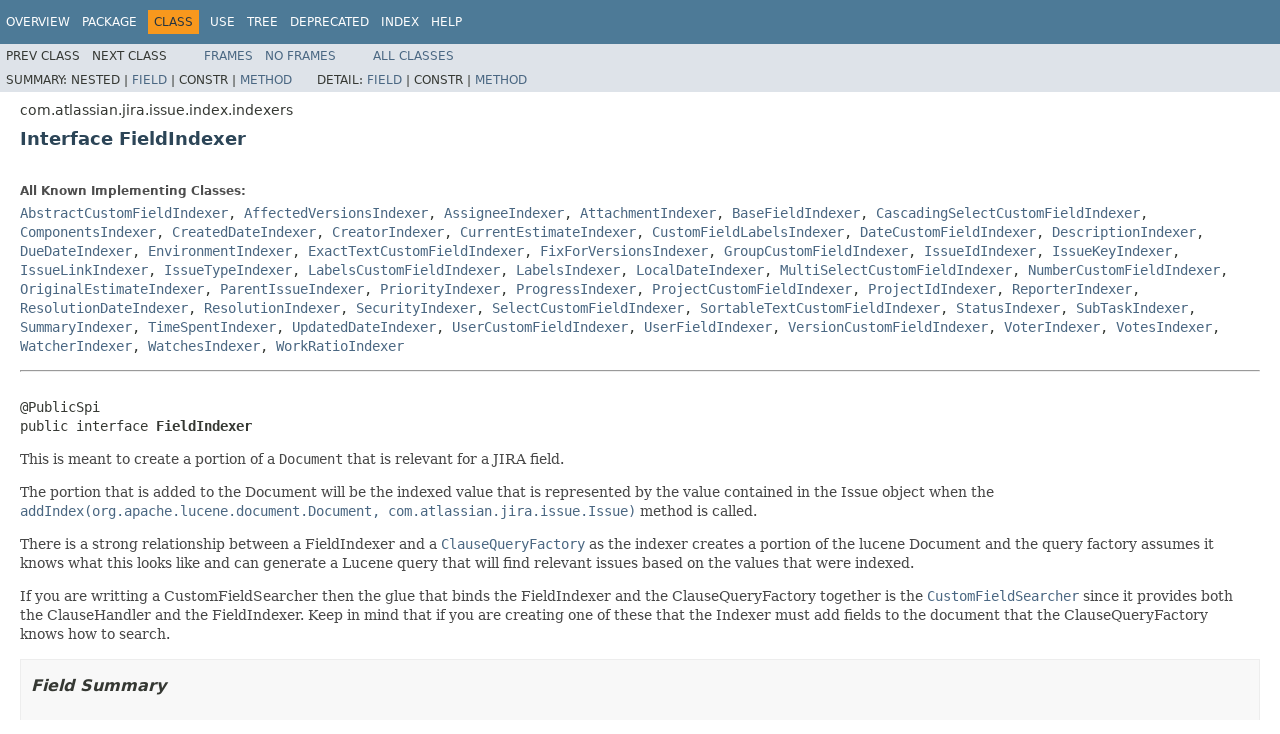

--- FILE ---
content_type: text/html
request_url: https://docs.atlassian.com/software/jira/docs/api/7.13.18/com/atlassian/jira/issue/index/indexers/FieldIndexer.html
body_size: 4773
content:
<!DOCTYPE HTML PUBLIC "-//W3C//DTD HTML 4.01 Transitional//EN" "http://www.w3.org/TR/html4/loose.dtd">
<!-- NewPage -->
<html lang="en">
<head>
<!-- Generated by javadoc (1.8.0_212) on Mon Oct 12 13:32:48 UTC 2020 -->
<meta http-equiv="Content-Type" content="text/html; charset=UTF-8">
<title>FieldIndexer (Atlassian JIRA - Server 7.13.18 API)</title>
<meta name="date" content="2020-10-12">
<link rel="stylesheet" type="text/css" href="../../../../../../stylesheet.css" title="Style">
<script type="text/javascript" src="../../../../../../script.js"></script>
   <script type="text/javascript" src="https://atl-global.atlassian.com/js/atl-global.min.js"></script>   <script class="optanon-category-2" type="text/plain">ace.analytics.Initializer.initWithPageAnalytics('BpJ1LB9DeVf9cx42UDsc5VCqZvJQ60dC');</script>   <style>     body .optanon-alert-box-wrapper 
     { 
       width: auto; 
       margin-right: 12px; 
     }   </style>   <script type="text/javascript" src="https://cdn.cookielaw.org/consent/141bbadf-8293-4d74-9552-81ec52e16c66.js"></script>   <script type="text/javascript">   window.addEventListener('load', function () { 
          const toggle = document.createElement('a'); 
          toggle.className = 'optanon-toggle-display'; 
          toggle.innerText = 'View cookie preferences'; 
          toggle.style.cursor = 'pointer';  
          if (document.getElementsByClassName('gc-documentation').length) { 
            toggle.style.marginBottom = '20px'; 
           toggle.style.marginLeft =  '30px'; 
            toggle.style.display = 'inline-block'; 
            const docContent = document.getElementById('doc-content'); 
            docContent.appendChild(toggle); 
          } else if (document.querySelectorAll('nav.wy-nav-side .wy-menu').length) { 
            const sideNavMenu = document.querySelectorAll('nav.wy-nav-side .wy-menu')[0].firstElementChild; 
            sideNavMenu.appendChild(toggle); 
          } else { 
            toggle.style.marginBottom = '20px'; 
            toggle.style.display = 'inline-block'; 
            document.body.appendChild(toggle); 
          } 
        }); 
   
   </script>   </head>
<body>
<script type="text/javascript"><!--
    try {
        if (location.href.indexOf('is-external=true') == -1) {
            parent.document.title="FieldIndexer (Atlassian JIRA - Server 7.13.18 API)";
        }
    }
    catch(err) {
    }
//-->
var methods = {"i0":6,"i1":6,"i2":6,"i3":6};
var tabs = {65535:["t0","All Methods"],2:["t2","Instance Methods"],4:["t3","Abstract Methods"]};
var altColor = "altColor";
var rowColor = "rowColor";
var tableTab = "tableTab";
var activeTableTab = "activeTableTab";
</script>
<noscript>
<div>JavaScript is disabled on your browser.</div>
</noscript>
<!-- ========= START OF TOP NAVBAR ======= -->
<div class="topNav"><a name="navbar.top">
<!--   -->
</a>
<div class="skipNav"><a href="#skip.navbar.top" title="Skip navigation links">Skip navigation links</a></div>
<a name="navbar.top.firstrow">
<!--   -->
</a>
<ul class="navList" title="Navigation">
<li><a href="../../../../../../overview-summary.html">Overview</a></li>
<li><a href="package-summary.html">Package</a></li>
<li class="navBarCell1Rev">Class</li>
<li><a href="class-use/FieldIndexer.html">Use</a></li>
<li><a href="package-tree.html">Tree</a></li>
<li><a href="../../../../../../deprecated-list.html">Deprecated</a></li>
<li><a href="../../../../../../index-all.html">Index</a></li>
<li><a href="../../../../../../help-doc.html">Help</a></li>
</ul>
</div>
<div class="subNav">
<ul class="navList">
<li>Prev&nbsp;Class</li>
<li>Next&nbsp;Class</li>
</ul>
<ul class="navList">
<li><a href="../../../../../../index.html?com/atlassian/jira/issue/index/indexers/FieldIndexer.html" target="_top">Frames</a></li>
<li><a href="FieldIndexer.html" target="_top">No&nbsp;Frames</a></li>
</ul>
<ul class="navList" id="allclasses_navbar_top">
<li><a href="../../../../../../allclasses-noframe.html">All&nbsp;Classes</a></li>
</ul>
<div>
<script type="text/javascript"><!--
  allClassesLink = document.getElementById("allclasses_navbar_top");
  if(window==top) {
    allClassesLink.style.display = "block";
  }
  else {
    allClassesLink.style.display = "none";
  }
  //-->
</script>
</div>
<div>
<ul class="subNavList">
<li>Summary:&nbsp;</li>
<li>Nested&nbsp;|&nbsp;</li>
<li><a href="#field.summary">Field</a>&nbsp;|&nbsp;</li>
<li>Constr&nbsp;|&nbsp;</li>
<li><a href="#method.summary">Method</a></li>
</ul>
<ul class="subNavList">
<li>Detail:&nbsp;</li>
<li><a href="#field.detail">Field</a>&nbsp;|&nbsp;</li>
<li>Constr&nbsp;|&nbsp;</li>
<li><a href="#method.detail">Method</a></li>
</ul>
</div>
<a name="skip.navbar.top">
<!--   -->
</a></div>
<!-- ========= END OF TOP NAVBAR ========= -->
<!-- ======== START OF CLASS DATA ======== -->
<div class="header">
<div class="subTitle">com.atlassian.jira.issue.index.indexers</div>
<h2 title="Interface FieldIndexer" class="title">Interface FieldIndexer</h2>
</div>
<div class="contentContainer">
<div class="description">
<ul class="blockList">
<li class="blockList">
<dl>
<dt>All Known Implementing Classes:</dt>
<dd><a href="../../../../../../com/atlassian/jira/issue/index/indexers/impl/AbstractCustomFieldIndexer.html" title="class in com.atlassian.jira.issue.index.indexers.impl">AbstractCustomFieldIndexer</a>, <a href="../../../../../../com/atlassian/jira/issue/index/indexers/impl/AffectedVersionsIndexer.html" title="class in com.atlassian.jira.issue.index.indexers.impl">AffectedVersionsIndexer</a>, <a href="../../../../../../com/atlassian/jira/issue/index/indexers/impl/AssigneeIndexer.html" title="class in com.atlassian.jira.issue.index.indexers.impl">AssigneeIndexer</a>, <a href="../../../../../../com/atlassian/jira/issue/index/indexers/impl/AttachmentIndexer.html" title="class in com.atlassian.jira.issue.index.indexers.impl">AttachmentIndexer</a>, <a href="../../../../../../com/atlassian/jira/issue/index/indexers/impl/BaseFieldIndexer.html" title="class in com.atlassian.jira.issue.index.indexers.impl">BaseFieldIndexer</a>, <a href="../../../../../../com/atlassian/jira/issue/index/indexers/impl/CascadingSelectCustomFieldIndexer.html" title="class in com.atlassian.jira.issue.index.indexers.impl">CascadingSelectCustomFieldIndexer</a>, <a href="../../../../../../com/atlassian/jira/issue/index/indexers/impl/ComponentsIndexer.html" title="class in com.atlassian.jira.issue.index.indexers.impl">ComponentsIndexer</a>, <a href="../../../../../../com/atlassian/jira/issue/index/indexers/impl/CreatedDateIndexer.html" title="class in com.atlassian.jira.issue.index.indexers.impl">CreatedDateIndexer</a>, <a href="../../../../../../com/atlassian/jira/issue/index/indexers/impl/CreatorIndexer.html" title="class in com.atlassian.jira.issue.index.indexers.impl">CreatorIndexer</a>, <a href="../../../../../../com/atlassian/jira/issue/index/indexers/impl/CurrentEstimateIndexer.html" title="class in com.atlassian.jira.issue.index.indexers.impl">CurrentEstimateIndexer</a>, <a href="../../../../../../com/atlassian/jira/issue/index/indexers/impl/CustomFieldLabelsIndexer.html" title="class in com.atlassian.jira.issue.index.indexers.impl">CustomFieldLabelsIndexer</a>, <a href="../../../../../../com/atlassian/jira/issue/index/indexers/impl/DateCustomFieldIndexer.html" title="class in com.atlassian.jira.issue.index.indexers.impl">DateCustomFieldIndexer</a>, <a href="../../../../../../com/atlassian/jira/issue/index/indexers/impl/DescriptionIndexer.html" title="class in com.atlassian.jira.issue.index.indexers.impl">DescriptionIndexer</a>, <a href="../../../../../../com/atlassian/jira/issue/index/indexers/impl/DueDateIndexer.html" title="class in com.atlassian.jira.issue.index.indexers.impl">DueDateIndexer</a>, <a href="../../../../../../com/atlassian/jira/issue/index/indexers/impl/EnvironmentIndexer.html" title="class in com.atlassian.jira.issue.index.indexers.impl">EnvironmentIndexer</a>, <a href="../../../../../../com/atlassian/jira/issue/index/indexers/impl/ExactTextCustomFieldIndexer.html" title="class in com.atlassian.jira.issue.index.indexers.impl">ExactTextCustomFieldIndexer</a>, <a href="../../../../../../com/atlassian/jira/issue/index/indexers/impl/FixForVersionsIndexer.html" title="class in com.atlassian.jira.issue.index.indexers.impl">FixForVersionsIndexer</a>, <a href="../../../../../../com/atlassian/jira/issue/index/indexers/impl/GroupCustomFieldIndexer.html" title="class in com.atlassian.jira.issue.index.indexers.impl">GroupCustomFieldIndexer</a>, <a href="../../../../../../com/atlassian/jira/issue/index/indexers/impl/IssueIdIndexer.html" title="class in com.atlassian.jira.issue.index.indexers.impl">IssueIdIndexer</a>, <a href="../../../../../../com/atlassian/jira/issue/index/indexers/impl/IssueKeyIndexer.html" title="class in com.atlassian.jira.issue.index.indexers.impl">IssueKeyIndexer</a>, <a href="../../../../../../com/atlassian/jira/issue/index/indexers/impl/IssueLinkIndexer.html" title="class in com.atlassian.jira.issue.index.indexers.impl">IssueLinkIndexer</a>, <a href="../../../../../../com/atlassian/jira/issue/index/indexers/impl/IssueTypeIndexer.html" title="class in com.atlassian.jira.issue.index.indexers.impl">IssueTypeIndexer</a>, <a href="../../../../../../com/atlassian/jira/dev/reference/plugin/searchers/LabelsCustomFieldIndexer.html" title="class in com.atlassian.jira.dev.reference.plugin.searchers">LabelsCustomFieldIndexer</a>, <a href="../../../../../../com/atlassian/jira/issue/index/indexers/impl/LabelsIndexer.html" title="class in com.atlassian.jira.issue.index.indexers.impl">LabelsIndexer</a>, <a href="../../../../../../com/atlassian/jira/issue/index/indexers/impl/LocalDateIndexer.html" title="class in com.atlassian.jira.issue.index.indexers.impl">LocalDateIndexer</a>, <a href="../../../../../../com/atlassian/jira/issue/index/indexers/impl/MultiSelectCustomFieldIndexer.html" title="class in com.atlassian.jira.issue.index.indexers.impl">MultiSelectCustomFieldIndexer</a>, <a href="../../../../../../com/atlassian/jira/issue/index/indexers/impl/NumberCustomFieldIndexer.html" title="class in com.atlassian.jira.issue.index.indexers.impl">NumberCustomFieldIndexer</a>, <a href="../../../../../../com/atlassian/jira/issue/index/indexers/impl/OriginalEstimateIndexer.html" title="class in com.atlassian.jira.issue.index.indexers.impl">OriginalEstimateIndexer</a>, <a href="../../../../../../com/atlassian/jira/issue/index/indexers/impl/ParentIssueIndexer.html" title="class in com.atlassian.jira.issue.index.indexers.impl">ParentIssueIndexer</a>, <a href="../../../../../../com/atlassian/jira/issue/index/indexers/impl/PriorityIndexer.html" title="class in com.atlassian.jira.issue.index.indexers.impl">PriorityIndexer</a>, <a href="../../../../../../com/atlassian/jira/issue/index/indexers/impl/ProgressIndexer.html" title="class in com.atlassian.jira.issue.index.indexers.impl">ProgressIndexer</a>, <a href="../../../../../../com/atlassian/jira/issue/index/indexers/impl/ProjectCustomFieldIndexer.html" title="class in com.atlassian.jira.issue.index.indexers.impl">ProjectCustomFieldIndexer</a>, <a href="../../../../../../com/atlassian/jira/issue/index/indexers/impl/ProjectIdIndexer.html" title="class in com.atlassian.jira.issue.index.indexers.impl">ProjectIdIndexer</a>, <a href="../../../../../../com/atlassian/jira/issue/index/indexers/impl/ReporterIndexer.html" title="class in com.atlassian.jira.issue.index.indexers.impl">ReporterIndexer</a>, <a href="../../../../../../com/atlassian/jira/issue/index/indexers/impl/ResolutionDateIndexer.html" title="class in com.atlassian.jira.issue.index.indexers.impl">ResolutionDateIndexer</a>, <a href="../../../../../../com/atlassian/jira/issue/index/indexers/impl/ResolutionIndexer.html" title="class in com.atlassian.jira.issue.index.indexers.impl">ResolutionIndexer</a>, <a href="../../../../../../com/atlassian/jira/issue/index/indexers/impl/SecurityIndexer.html" title="class in com.atlassian.jira.issue.index.indexers.impl">SecurityIndexer</a>, <a href="../../../../../../com/atlassian/jira/issue/index/indexers/impl/SelectCustomFieldIndexer.html" title="class in com.atlassian.jira.issue.index.indexers.impl">SelectCustomFieldIndexer</a>, <a href="../../../../../../com/atlassian/jira/issue/index/indexers/impl/SortableTextCustomFieldIndexer.html" title="class in com.atlassian.jira.issue.index.indexers.impl">SortableTextCustomFieldIndexer</a>, <a href="../../../../../../com/atlassian/jira/issue/index/indexers/impl/StatusIndexer.html" title="class in com.atlassian.jira.issue.index.indexers.impl">StatusIndexer</a>, <a href="../../../../../../com/atlassian/jira/issue/index/indexers/impl/SubTaskIndexer.html" title="class in com.atlassian.jira.issue.index.indexers.impl">SubTaskIndexer</a>, <a href="../../../../../../com/atlassian/jira/issue/index/indexers/impl/SummaryIndexer.html" title="class in com.atlassian.jira.issue.index.indexers.impl">SummaryIndexer</a>, <a href="../../../../../../com/atlassian/jira/issue/index/indexers/impl/TimeSpentIndexer.html" title="class in com.atlassian.jira.issue.index.indexers.impl">TimeSpentIndexer</a>, <a href="../../../../../../com/atlassian/jira/issue/index/indexers/impl/UpdatedDateIndexer.html" title="class in com.atlassian.jira.issue.index.indexers.impl">UpdatedDateIndexer</a>, <a href="../../../../../../com/atlassian/jira/issue/index/indexers/impl/UserCustomFieldIndexer.html" title="class in com.atlassian.jira.issue.index.indexers.impl">UserCustomFieldIndexer</a>, <a href="../../../../../../com/atlassian/jira/issue/index/indexers/impl/UserFieldIndexer.html" title="class in com.atlassian.jira.issue.index.indexers.impl">UserFieldIndexer</a>, <a href="../../../../../../com/atlassian/jira/issue/index/indexers/impl/VersionCustomFieldIndexer.html" title="class in com.atlassian.jira.issue.index.indexers.impl">VersionCustomFieldIndexer</a>, <a href="../../../../../../com/atlassian/jira/issue/index/indexers/impl/VoterIndexer.html" title="class in com.atlassian.jira.issue.index.indexers.impl">VoterIndexer</a>, <a href="../../../../../../com/atlassian/jira/issue/index/indexers/impl/VotesIndexer.html" title="class in com.atlassian.jira.issue.index.indexers.impl">VotesIndexer</a>, <a href="../../../../../../com/atlassian/jira/issue/index/indexers/impl/WatcherIndexer.html" title="class in com.atlassian.jira.issue.index.indexers.impl">WatcherIndexer</a>, <a href="../../../../../../com/atlassian/jira/issue/index/indexers/impl/WatchesIndexer.html" title="class in com.atlassian.jira.issue.index.indexers.impl">WatchesIndexer</a>, <a href="../../../../../../com/atlassian/jira/issue/index/indexers/impl/WorkRatioIndexer.html" title="class in com.atlassian.jira.issue.index.indexers.impl">WorkRatioIndexer</a></dd>
</dl>
<hr>
<br>
<pre>@PublicSpi
public interface <span class="typeNameLabel">FieldIndexer</span></pre>
<div class="block">This is meant to create a portion of a <code>Document</code> that is relevant for a JIRA
 field.
 <p>
 The portion that is added to the Document will be the indexed value that is represented by the value contained
 in the Issue object when the <a href="../../../../../../com/atlassian/jira/issue/index/indexers/FieldIndexer.html#addIndex-org.apache.lucene.document.Document-com.atlassian.jira.issue.Issue-"><code>addIndex(org.apache.lucene.document.Document, com.atlassian.jira.issue.Issue)</code></a>
 method is called.
 <p>
 There is a strong relationship between a FieldIndexer and a <a href="../../../../../../com/atlassian/jira/jql/query/ClauseQueryFactory.html" title="interface in com.atlassian.jira.jql.query"><code>ClauseQueryFactory</code></a>
 as the indexer creates a portion of the lucene Document and the query factory assumes it knows what this looks
 like and can generate a Lucene query that will find relevant issues based on the values that were indexed.
 <p>
 If you are writting a CustomFieldSearcher then the glue that binds the FieldIndexer and the ClauseQueryFactory
 together is the <a href="../../../../../../com/atlassian/jira/issue/customfields/CustomFieldSearcher.html" title="interface in com.atlassian.jira.issue.customfields"><code>CustomFieldSearcher</code></a> since it provides both
 the ClauseHandler and the FieldIndexer. Keep in mind that if you are creating one of these that the Indexer
 must add fields to the document that the ClauseQueryFactory knows how to search.</div>
</li>
</ul>
</div>
<div class="summary">
<ul class="blockList">
<li class="blockList">
<!-- =========== FIELD SUMMARY =========== -->
<ul class="blockList">
<li class="blockList"><a name="field.summary">
<!--   -->
</a>
<h3>Field Summary</h3>
<table class="memberSummary" border="0" cellpadding="3" cellspacing="0" summary="Field Summary table, listing fields, and an explanation">
<caption><span>Fields</span><span class="tabEnd">&nbsp;</span></caption>
<tr>
<th class="colFirst" scope="col">Modifier and Type</th>
<th class="colLast" scope="col">Field and Description</th>
</tr>
<tr class="altColor">
<td class="colFirst"><code>static <a href="http://download.oracle.com/javase/7/docs/api/java/lang/String.html?is-external=true" title="class or interface in java.lang">String</a></code></td>
<td class="colLast"><code><span class="memberNameLink"><a href="../../../../../../com/atlassian/jira/issue/index/indexers/FieldIndexer.html#LABELS_NO_VALUE_INDEX_VALUE">LABELS_NO_VALUE_INDEX_VALUE</a></span></code>
<div class="block">Empty token specific to LabelsIndexer</div>
</td>
</tr>
<tr class="rowColor">
<td class="colFirst"><code>static <a href="http://download.oracle.com/javase/7/docs/api/java/lang/String.html?is-external=true" title="class or interface in java.lang">String</a></code></td>
<td class="colLast"><code><span class="memberNameLink"><a href="../../../../../../com/atlassian/jira/issue/index/indexers/FieldIndexer.html#NO_VALUE_INDEX_VALUE">NO_VALUE_INDEX_VALUE</a></span></code>
<div class="block">General empty token</div>
</td>
</tr>
</table>
</li>
</ul>
<!-- ========== METHOD SUMMARY =========== -->
<ul class="blockList">
<li class="blockList"><a name="method.summary">
<!--   -->
</a>
<h3>Method Summary</h3>
<table class="memberSummary" border="0" cellpadding="3" cellspacing="0" summary="Method Summary table, listing methods, and an explanation">
<caption><span id="t0" class="activeTableTab"><span>All Methods</span><span class="tabEnd">&nbsp;</span></span><span id="t2" class="tableTab"><span><a href="javascript:show(2);">Instance Methods</a></span><span class="tabEnd">&nbsp;</span></span><span id="t3" class="tableTab"><span><a href="javascript:show(4);">Abstract Methods</a></span><span class="tabEnd">&nbsp;</span></span></caption>
<tr>
<th class="colFirst" scope="col">Modifier and Type</th>
<th class="colLast" scope="col">Method and Description</th>
</tr>
<tr id="i0" class="altColor">
<td class="colFirst"><code>void</code></td>
<td class="colLast"><code><span class="memberNameLink"><a href="../../../../../../com/atlassian/jira/issue/index/indexers/FieldIndexer.html#addIndex-org.apache.lucene.document.Document-com.atlassian.jira.issue.Issue-">addIndex</a></span>(org.apache.lucene.document.Document&nbsp;doc,
        <a href="../../../../../../com/atlassian/jira/issue/Issue.html" title="interface in com.atlassian.jira.issue">Issue</a>&nbsp;issue)</code>
<div class="block">This method allows an indexer the opportunity to modifiy the provided Lucene document (by reference) such
 that it will contain fields that are relevant for searching and storage of the portion of the issue that
 the FieldIndexer handles.</div>
</td>
</tr>
<tr id="i1" class="rowColor">
<td class="colFirst"><code><a href="http://download.oracle.com/javase/7/docs/api/java/lang/String.html?is-external=true" title="class or interface in java.lang">String</a></code></td>
<td class="colLast"><code><span class="memberNameLink"><a href="../../../../../../com/atlassian/jira/issue/index/indexers/FieldIndexer.html#getDocumentFieldId--">getDocumentFieldId</a></span>()</code>&nbsp;</td>
</tr>
<tr id="i2" class="altColor">
<td class="colFirst"><code><a href="http://download.oracle.com/javase/7/docs/api/java/lang/String.html?is-external=true" title="class or interface in java.lang">String</a></code></td>
<td class="colLast"><code><span class="memberNameLink"><a href="../../../../../../com/atlassian/jira/issue/index/indexers/FieldIndexer.html#getId--">getId</a></span>()</code>&nbsp;</td>
</tr>
<tr id="i3" class="rowColor">
<td class="colFirst"><code>boolean</code></td>
<td class="colLast"><code><span class="memberNameLink"><a href="../../../../../../com/atlassian/jira/issue/index/indexers/FieldIndexer.html#isFieldVisibleAndInScope-com.atlassian.jira.issue.Issue-">isFieldVisibleAndInScope</a></span>(<a href="../../../../../../com/atlassian/jira/issue/Issue.html" title="interface in com.atlassian.jira.issue">Issue</a>&nbsp;issue)</code>
<div class="block">This method is used to determine if the indexer is relevant for the provided issue.</div>
</td>
</tr>
</table>
</li>
</ul>
</li>
</ul>
</div>
<div class="details">
<ul class="blockList">
<li class="blockList">
<!-- ============ FIELD DETAIL =========== -->
<ul class="blockList">
<li class="blockList"><a name="field.detail">
<!--   -->
</a>
<h3>Field Detail</h3>
<a name="NO_VALUE_INDEX_VALUE">
<!--   -->
</a>
<ul class="blockList">
<li class="blockList">
<h4>NO_VALUE_INDEX_VALUE</h4>
<pre>static final&nbsp;<a href="http://download.oracle.com/javase/7/docs/api/java/lang/String.html?is-external=true" title="class or interface in java.lang">String</a> NO_VALUE_INDEX_VALUE</pre>
<div class="block">General empty token</div>
<dl>
<dt><span class="seeLabel">See Also:</span></dt>
<dd><a href="../../../../../../constant-values.html#com.atlassian.jira.issue.index.indexers.FieldIndexer.NO_VALUE_INDEX_VALUE">Constant Field Values</a></dd>
</dl>
</li>
</ul>
<a name="LABELS_NO_VALUE_INDEX_VALUE">
<!--   -->
</a>
<ul class="blockListLast">
<li class="blockList">
<h4>LABELS_NO_VALUE_INDEX_VALUE</h4>
<pre>static final&nbsp;<a href="http://download.oracle.com/javase/7/docs/api/java/lang/String.html?is-external=true" title="class or interface in java.lang">String</a> LABELS_NO_VALUE_INDEX_VALUE</pre>
<div class="block">Empty token specific to LabelsIndexer</div>
<dl>
<dt><span class="seeLabel">See Also:</span></dt>
<dd><a href="../../../../../../constant-values.html#com.atlassian.jira.issue.index.indexers.FieldIndexer.LABELS_NO_VALUE_INDEX_VALUE">Constant Field Values</a></dd>
</dl>
</li>
</ul>
</li>
</ul>
<!-- ============ METHOD DETAIL ========== -->
<ul class="blockList">
<li class="blockList"><a name="method.detail">
<!--   -->
</a>
<h3>Method Detail</h3>
<a name="getId--">
<!--   -->
</a>
<ul class="blockList">
<li class="blockList">
<h4>getId</h4>
<pre><a href="http://download.oracle.com/javase/7/docs/api/java/lang/String.html?is-external=true" title="class or interface in java.lang">String</a>&nbsp;getId()</pre>
<dl>
<dt><span class="returnLabel">Returns:</span></dt>
<dd>the String representation of the field id that this indexer is indexing, this must be unique for
 each independant FieldIndexer. If the Indexer does not represent a System or Custom field in JIRA this
 should still return a unique string that describes the indexer.</dd>
</dl>
</li>
</ul>
<a name="getDocumentFieldId--">
<!--   -->
</a>
<ul class="blockList">
<li class="blockList">
<h4>getDocumentFieldId</h4>
<pre><a href="http://download.oracle.com/javase/7/docs/api/java/lang/String.html?is-external=true" title="class or interface in java.lang">String</a>&nbsp;getDocumentFieldId()</pre>
<dl>
<dt><span class="returnLabel">Returns:</span></dt>
<dd>the String representation of the primary field id that will be added to the
 <code>Document</code> as a result of a successful call to the
 <a href="../../../../../../com/atlassian/jira/issue/index/indexers/FieldIndexer.html#addIndex-org.apache.lucene.document.Document-com.atlassian.jira.issue.Issue-"><code>addIndex(org.apache.lucene.document.Document, com.atlassian.jira.issue.Issue)</code></a> method.</dd>
</dl>
</li>
</ul>
<a name="addIndex-org.apache.lucene.document.Document-com.atlassian.jira.issue.Issue-">
<!--   -->
</a>
<ul class="blockList">
<li class="blockList">
<h4>addIndex</h4>
<pre>void&nbsp;addIndex(org.apache.lucene.document.Document&nbsp;doc,
              <a href="../../../../../../com/atlassian/jira/issue/Issue.html" title="interface in com.atlassian.jira.issue">Issue</a>&nbsp;issue)</pre>
<div class="block">This method allows an indexer the opportunity to modifiy the provided Lucene document (by reference) such
 that it will contain fields that are relevant for searching and storage of the portion of the issue that
 the FieldIndexer handles.
 <p>
 If calling <a href="../../../../../../com/atlassian/jira/issue/index/indexers/FieldIndexer.html#isFieldVisibleAndInScope-com.atlassian.jira.issue.Issue-"><code>isFieldVisibleAndInScope(com.atlassian.jira.issue.Issue)</code></a> returns false then
 this method should create fields that have an Indexed type of <code>Field.Index.NO</code>.
 This allows us to store the value in the index but renderes its value unsearchable.
 <p>
 If, for example, the indexer handles indexing an issues summary then this indexer will add a field to
 the document that represents the stored and searchable summary of the issue.</div>
<dl>
<dt><span class="paramLabel">Parameters:</span></dt>
<dd><code>doc</code> - the lucene document that should be modified by adding relevant fields to.</dd>
<dd><code>issue</code> - the issue that contains the data that will be indexed and which can be used to determine
              the project/issue type context that will allow you to determine if we should add the value as searchable
              or unsearchable.</dd>
</dl>
</li>
</ul>
<a name="isFieldVisibleAndInScope-com.atlassian.jira.issue.Issue-">
<!--   -->
</a>
<ul class="blockListLast">
<li class="blockList">
<h4>isFieldVisibleAndInScope</h4>
<pre>boolean&nbsp;isFieldVisibleAndInScope(<a href="../../../../../../com/atlassian/jira/issue/Issue.html" title="interface in com.atlassian.jira.issue">Issue</a>&nbsp;issue)</pre>
<div class="block">This method is used to determine if the indexer is relevant for the provided issue. This method must check
 the fields visibility, in relation to the field configuration scheme, must check any global flags that would
 enable or disable a field (such as enable votes flag), and must check, if the field is a custom field, if
 the custom field is relevant for this issue.
 <p>
 All these checks should take into account the <a href="../../../../../../com/atlassian/jira/issue/context/IssueContext.html" title="interface in com.atlassian.jira.issue.context"><code>IssueContext</code></a> as defined by
 the passed in issue.
 <p>
 If this method returns false then the FieldIndexer, when performing addIndex, should make sure to make the
 indexed values have an Indexed type of <code>Field.Index.NO</code>.
 <p>
 The result of this method is used to determine the correct values that should be returned when performing
 an empty search.</div>
<dl>
<dt><span class="paramLabel">Parameters:</span></dt>
<dd><code>issue</code> - that is having a document created from.</dd>
<dt><span class="returnLabel">Returns:</span></dt>
<dd>if true then this field is relevant for the issue, otherwise it is not.</dd>
</dl>
</li>
</ul>
</li>
</ul>
</li>
</ul>
</div>
</div>
<!-- ========= END OF CLASS DATA ========= -->
<!-- ======= START OF BOTTOM NAVBAR ====== -->
<div class="bottomNav"><a name="navbar.bottom">
<!--   -->
</a>
<div class="skipNav"><a href="#skip.navbar.bottom" title="Skip navigation links">Skip navigation links</a></div>
<a name="navbar.bottom.firstrow">
<!--   -->
</a>
<ul class="navList" title="Navigation">
<li><a href="../../../../../../overview-summary.html">Overview</a></li>
<li><a href="package-summary.html">Package</a></li>
<li class="navBarCell1Rev">Class</li>
<li><a href="class-use/FieldIndexer.html">Use</a></li>
<li><a href="package-tree.html">Tree</a></li>
<li><a href="../../../../../../deprecated-list.html">Deprecated</a></li>
<li><a href="../../../../../../index-all.html">Index</a></li>
<li><a href="../../../../../../help-doc.html">Help</a></li>
</ul>
</div>
<div class="subNav">
<ul class="navList">
<li>Prev&nbsp;Class</li>
<li>Next&nbsp;Class</li>
</ul>
<ul class="navList">
<li><a href="../../../../../../index.html?com/atlassian/jira/issue/index/indexers/FieldIndexer.html" target="_top">Frames</a></li>
<li><a href="FieldIndexer.html" target="_top">No&nbsp;Frames</a></li>
</ul>
<ul class="navList" id="allclasses_navbar_bottom">
<li><a href="../../../../../../allclasses-noframe.html">All&nbsp;Classes</a></li>
</ul>
<div>
<script type="text/javascript"><!--
  allClassesLink = document.getElementById("allclasses_navbar_bottom");
  if(window==top) {
    allClassesLink.style.display = "block";
  }
  else {
    allClassesLink.style.display = "none";
  }
  //-->
</script>
</div>
<div>
<ul class="subNavList">
<li>Summary:&nbsp;</li>
<li>Nested&nbsp;|&nbsp;</li>
<li><a href="#field.summary">Field</a>&nbsp;|&nbsp;</li>
<li>Constr&nbsp;|&nbsp;</li>
<li><a href="#method.summary">Method</a></li>
</ul>
<ul class="subNavList">
<li>Detail:&nbsp;</li>
<li><a href="#field.detail">Field</a>&nbsp;|&nbsp;</li>
<li>Constr&nbsp;|&nbsp;</li>
<li><a href="#method.detail">Method</a></li>
</ul>
</div>
<a name="skip.navbar.bottom">
<!--   -->
</a></div>
<!-- ======== END OF BOTTOM NAVBAR ======= -->
<p class="legalCopy"><small>Copyright &#169; 2002-2020 <a href="https://www.atlassian.com/">Atlassian</a>. All Rights Reserved.</small></p>
</body>
</html>
